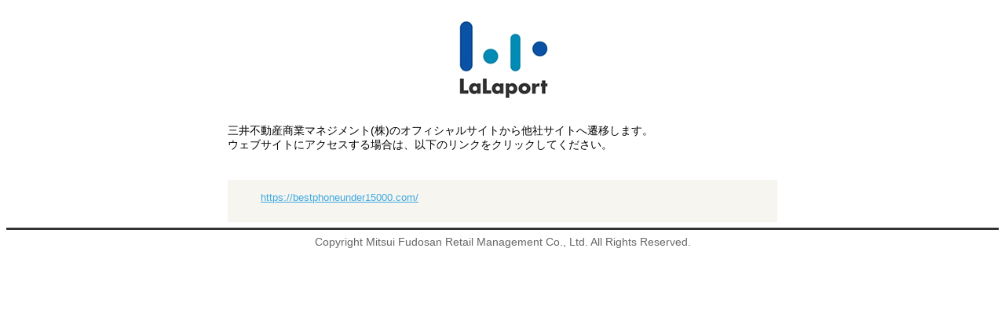

--- FILE ---
content_type: application/x-javascript
request_url: https://assets.adobedtm.com/fd32078fff0c/f9350b598cc0/3fee9273fec0/RC23d2ac52496343f0af63b3ad25ffdca5-source.min.js
body_size: 104
content:
// For license information, see `https://assets.adobedtm.com/fd32078fff0c/f9350b598cc0/3fee9273fec0/RC23d2ac52496343f0af63b3ad25ffdca5-source.js`.
_satellite.__registerScript('https://assets.adobedtm.com/fd32078fff0c/f9350b598cc0/3fee9273fec0/RC23d2ac52496343f0af63b3ad25ffdca5-source.min.js', "if(location.host.match(/^test-mitsui-shopping-park.com$|^mitsui-shopping-park.com$/)){var img_tag=document.createElement(\"img\");img_tag.src=\"/api/cookie/imagecall.jsp\",img_tag.defer=!0,img_tag.style.display=\"none\",document.body.appendChild(img_tag)}");